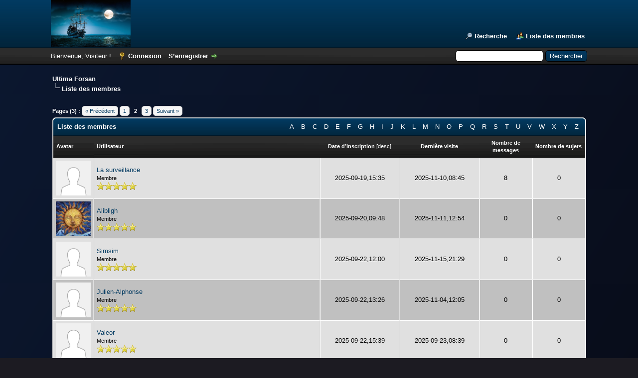

--- FILE ---
content_type: text/html; charset=UTF-8
request_url: https://www.zarquos.net/ultima-forsan/memberlist.php?sort=regdate&order=ascending&perpage=20&page=2
body_size: 5987
content:
<!DOCTYPE html PUBLIC "-//W3C//DTD XHTML 1.0 Transitional//EN" "http://www.w3.org/TR/xhtml1/DTD/xhtml1-transitional.dtd"><!-- start: memberlist -->
<html xml:lang="fr" lang="fr" xmlns="http://www.w3.org/1999/xhtml">
<head>
<title>Ultima Forsan - Liste des membres</title>
<meta name="description" content="Ultima Forsan, le forum de chasses au trésor." />
<meta name="viewport" content="width=device-width, initial-scale=1.0" />
<!-- start: headerinclude -->
<link rel="alternate" type="application/rss+xml" title="Derniers sujets (RSS 2.0)" href="https://www.zarquos.net/ultima-forsan/syndication.php" />
<link rel="alternate" type="application/atom+xml" title="Derniers sujets (Atom 1.0)" href="https://www.zarquos.net/ultima-forsan/syndication.php?type=atom1.0" />
<meta http-equiv="Content-Type" content="text/html; charset=UTF-8" />
<meta http-equiv="Content-Script-Type" content="text/javascript" />
<script type="text/javascript" src="https://www.zarquos.net/ultima-forsan/jscripts/jquery.js?ver=1823"></script>
<script type="text/javascript" src="https://www.zarquos.net/ultima-forsan/jscripts/jquery.plugins.min.js?ver=1821"></script>
<script type="text/javascript" src="https://www.zarquos.net/ultima-forsan/jscripts/general.js?ver=1827"></script>

<link type="text/css" rel="stylesheet" href="https://www.zarquos.net/ultima-forsan/cache/themes/theme2/global.css?t=1758205782" />
<link type="text/css" rel="stylesheet" href="https://www.zarquos.net/ultima-forsan/cache/themes/theme1/css3.css?t=1757785058" />
<link type="text/css" rel="stylesheet" href="https://www.zarquos.net/ultima-forsan/cache/themes/theme2/color_night.css?t=1757862723" />

<script type="text/javascript">
<!--
	lang.unknown_error = "Une erreur inconnue s’est produite.";
	lang.confirm_title = "Veuillez confirmer";
	lang.expcol_collapse = "";
	lang.expcol_expand = "";
	lang.select2_match = "Un résultat est disponible, appuyez sur entrée pour le sélectionner.";
	lang.select2_matches = "{1} résultats sont disponibles, utilisez les flèches haut et bas pour naviguer.";
	lang.select2_nomatches = "Pas de résultat";
	lang.select2_inputtooshort_single = "Entrez un ou plusieurs caractères";
	lang.select2_inputtooshort_plural = "Entrez {1} caractères ou plus";
	lang.select2_inputtoolong_single = "Supprimez un caractère";
	lang.select2_inputtoolong_plural = "Supprimez {1} caractères";
	lang.select2_selectiontoobig_single = "Vous ne pouvez sélectionner qu’un élément";
	lang.select2_selectiontoobig_plural = "Vous ne pouvez sélectionner que {1} éléments";
	lang.select2_loadmore = "Chargement de plus de résultats&hellip;";
	lang.select2_searching = "Recherche&hellip;";

	var templates = {
		modal: '<div class=\"modal\">\
	<div style=\"overflow-y: auto; max-height: 400px;\">\
		<table border=\"0\" cellspacing=\"0\" cellpadding=\"5\" class=\"tborder\">\
			<tr>\
				<td class=\"thead\"><strong>__title__</strong></td>\
			</tr>\
			<tr>\
				<td class=\"trow1\">__message__</td>\
			</tr>\
			<tr>\
				<td class=\"tfoot\">\
					<div style=\"text-align: center\" class=\"modal_buttons\">__buttons__</div>\
				</td>\
			</tr>\
		</table>\
	</div>\
</div>',
		modal_button: '<input type=\"submit\" class=\"button\" value=\"__title__\"/>&nbsp;'
	};

	var cookieDomain = ".zarquos.net";
	var cookiePath = "/ultima-forsan/";
	var cookiePrefix = "";
	var cookieSecureFlag = "0";
	var deleteevent_confirm = "Êtes-vous sûr de vouloir supprimer cet événement ?";
	var removeattach_confirm = "Êtes-vous sûr de vouloir supprimer la pièce jointe sélectionnée ?";
	var loading_text = 'Chargement. <br />Patientez&hellip;';
	var saving_changes = 'Sauvegarde des changements&hellip;';
	var use_xmlhttprequest = "1";
	var my_post_key = "c4aebba5efd93e6896e4ed4425271873";
	var rootpath = "https://www.zarquos.net/ultima-forsan";
	var imagepath = "https://www.zarquos.net/ultima-forsan/images";
  	var yes_confirm = "Oui";
	var no_confirm = "Non";
	var MyBBEditor = null;
	var spinner_image = "https://www.zarquos.net/ultima-forsan/images/spinner.gif";
	var spinner = "<img src='" + spinner_image +"' alt='' />";
	var modal_zindex = 9999;
// -->
</script>
<!-- end: headerinclude -->
</head>
<body>
<!-- start: header -->
<div id="container">
		<a name="top" id="top"></a>
		<div id="header">
			<div id="logo">
				<div class="wrapper">
					<a href="https://www.zarquos.net/ultima-forsan/index.php"><img src="https://www.zarquos.net/ultima-forsan/images/logo.png" alt="Ultima Forsan" title="Ultima Forsan" /></a>
					<ul class="menu top_links">
						<!-- start: header_menu_search -->
<li><a href="https://www.zarquos.net/ultima-forsan/search.php" class="search">Recherche</a></li>
<!-- end: header_menu_search -->
						<!-- start: header_menu_memberlist -->
<li><a href="https://www.zarquos.net/ultima-forsan/memberlist.php" class="memberlist">Liste des membres</a></li>
<!-- end: header_menu_memberlist -->
					</ul>
				</div>
			</div>
			<div id="panel">
				<div class="upper">
					<div class="wrapper">
						<!-- start: header_quicksearch -->
						<form action="https://www.zarquos.net/ultima-forsan/search.php">
						<fieldset id="search">
							<input name="keywords" type="text" class="textbox" />
							<input value="Rechercher" type="submit" class="button" />
							<input type="hidden" name="action" value="do_search" />
							<input type="hidden" name="postthread" value="1" />
						</fieldset>
						</form>
<!-- end: header_quicksearch -->
						<!-- start: header_welcomeblock_guest -->
						<!-- Continuation of div(class="upper") as opened in the header template -->
						<span class="welcome">Bienvenue, Visiteur ! <a href="https://www.zarquos.net/ultima-forsan/member.php?action=login" onclick="$('#quick_login').modal({ fadeDuration: 250, keepelement: true, zIndex: (typeof modal_zindex !== 'undefined' ? modal_zindex : 9999) }); return false;" class="login">Connexion</a> <a href="https://www.zarquos.net/ultima-forsan/member.php?action=register" class="register">S’enregistrer</a></span>
					</div>
				</div>
				<div class="modal" id="quick_login" style="display: none;">
					<form method="post" action="https://www.zarquos.net/ultima-forsan/member.php">
						<input name="action" type="hidden" value="do_login" />
						<input name="url" type="hidden" value="" />
						<input name="quick_login" type="hidden" value="1" />
						<input name="my_post_key" type="hidden" value="c4aebba5efd93e6896e4ed4425271873" />
						<table width="100%" cellspacing="0" cellpadding="5" border="0" class="tborder">
							<tr>
								<td class="thead" colspan="2"><strong>Se connecter</strong></td>
							</tr>
							<!-- start: header_welcomeblock_guest_login_modal -->
<tr>
	<td class="trow1" width="25%"><strong>Utilisateur :</strong></td>
	<td class="trow1"><input name="quick_username" id="quick_login_username" type="text" value="" class="textbox initial_focus" /></td>
</tr>
<tr>
	<td class="trow2"><strong>Mot de passe :</strong></td>
	<td class="trow2">
		<input name="quick_password" id="quick_login_password" type="password" value="" class="textbox" /><br />
		<a href="https://www.zarquos.net/ultima-forsan/member.php?action=lostpw" class="lost_password">Mot de passe oublié ?</a>
	</td>
</tr>
<tr>
	<td class="trow1">&nbsp;</td>
	<td class="trow1 remember_me">
		<input name="quick_remember" id="quick_login_remember" type="checkbox" value="yes" class="checkbox" checked="checked" />
		<label for="quick_login_remember">Se rappeler</label>
	</td>
</tr>
<tr>
	<td class="trow2" colspan="2">
		<div align="center"><input name="submit" type="submit" class="button" value="Se connecter" /></div>
	</td>
</tr>
<!-- end: header_welcomeblock_guest_login_modal -->
						</table>
					</form>
				</div>
				<script type="text/javascript">
					$("#quick_login input[name='url']").val($(location).attr('href'));
				</script>
<!-- end: header_welcomeblock_guest -->
					<!-- </div> in header_welcomeblock_member and header_welcomeblock_guest -->
				<!-- </div> in header_welcomeblock_member and header_welcomeblock_guest -->
			</div>
		</div>
		<div id="content">
			<div class="wrapper">
				
				
				
				
				
				
				
				<!-- start: nav -->
<div class="navigation">
<!-- start: nav_bit -->
<a href="https://www.zarquos.net/ultima-forsan/index.php">Ultima Forsan</a>
<!-- end: nav_bit --><!-- start: nav_sep_active -->
<br /><img src="https://www.zarquos.net/ultima-forsan/images/nav_bit.png" alt="" />
<!-- end: nav_sep_active --><!-- start: nav_bit_active -->
<span class="active">Liste des membres</span>
<!-- end: nav_bit_active -->
</div>
<!-- end: nav -->
				<br />
<!-- end: header -->
<!-- start: multipage -->
<div class="pagination">
<span class="pages">Pages (3) :</span>
<!-- start: multipage_prevpage -->
<a href="memberlist.php?sort=regdate&amp;order=ascending&amp;perpage=20" class="pagination_previous">&laquo; Précédent</a>
<!-- end: multipage_prevpage --><!-- start: multipage_page -->
<a href="memberlist.php?sort=regdate&amp;order=ascending&amp;perpage=20" class="pagination_page">1</a>
<!-- end: multipage_page --><!-- start: multipage_page_current -->
 <span class="pagination_current">2</span>
<!-- end: multipage_page_current --><!-- start: multipage_page -->
<a href="memberlist.php?sort=regdate&amp;order=ascending&amp;perpage=20&amp;page=3" class="pagination_page">3</a>
<!-- end: multipage_page --><!-- start: multipage_nextpage -->
<a href="memberlist.php?sort=regdate&amp;order=ascending&amp;perpage=20&amp;page=3" class="pagination_next">Suivant &raquo;</a>
<!-- end: multipage_nextpage -->
</div>
<!-- end: multipage -->
<table border="0" cellspacing="0" cellpadding="5" class="tborder">
<tr>
<td class="thead" colspan="6">
	<div class="float_right">
		<a href="memberlist.php?username_match=begins&amp;username=A" style="padding: 5px;">A</a>
		<a href="memberlist.php?username_match=begins&amp;username=B" style="padding: 5px;">B</a>
		<a href="memberlist.php?username_match=begins&amp;username=C" style="padding: 5px;">C</a>
		<a href="memberlist.php?username_match=begins&amp;username=D" style="padding: 5px;">D</a>
		<a href="memberlist.php?username_match=begins&amp;username=E" style="padding: 5px;">E</a>
		<a href="memberlist.php?username_match=begins&amp;username=F" style="padding: 5px;">F</a>
		<a href="memberlist.php?username_match=begins&amp;username=G" style="padding: 5px;">G</a>
		<a href="memberlist.php?username_match=begins&amp;username=H" style="padding: 5px;">H</a>
		<a href="memberlist.php?username_match=begins&amp;username=I" style="padding: 5px;">I</a>
		<a href="memberlist.php?username_match=begins&amp;username=J" style="padding: 5px;">J</a>
		<a href="memberlist.php?username_match=begins&amp;username=K" style="padding: 5px;">K</a>
		<a href="memberlist.php?username_match=begins&amp;username=L" style="padding: 5px;">L</a>
		<a href="memberlist.php?username_match=begins&amp;username=M" style="padding: 5px;">M</a>
		<a href="memberlist.php?username_match=begins&amp;username=N" style="padding: 5px;">N</a>
		<a href="memberlist.php?username_match=begins&amp;username=O" style="padding: 5px;">O</a>
		<a href="memberlist.php?username_match=begins&amp;username=P" style="padding: 5px;">P</a>
		<a href="memberlist.php?username_match=begins&amp;username=Q" style="padding: 5px;">Q</a>
		<a href="memberlist.php?username_match=begins&amp;username=R" style="padding: 5px;">R</a>
		<a href="memberlist.php?username_match=begins&amp;username=S" style="padding: 5px;">S</a>
		<a href="memberlist.php?username_match=begins&amp;username=T" style="padding: 5px;">T</a>
		<a href="memberlist.php?username_match=begins&amp;username=U" style="padding: 5px;">U</a>
		<a href="memberlist.php?username_match=begins&amp;username=V" style="padding: 5px;">V</a>
		<a href="memberlist.php?username_match=begins&amp;username=W" style="padding: 5px;">W</a>
		<a href="memberlist.php?username_match=begins&amp;username=X" style="padding: 5px;">X</a>
		<a href="memberlist.php?username_match=begins&amp;username=Y" style="padding: 5px;">Y</a>
		<a href="memberlist.php?username_match=begins&amp;username=Z" style="padding: 5px;">Z</a>
	</div>
	<div><strong>Liste des membres</strong></div></td>
</tr>
<tr>
<td class="tcat" width="1%"><span class="smalltext"><strong>Avatar</strong></span></td>
<td class="tcat"><span class="smalltext"><a href="memberlist.php?perpage=20&amp;sort=username&amp;order=ascending"><strong>Utilisateur</strong></a> </span></td>
<td class="tcat" width="15%" align="center"><span class="smalltext"><a href="memberlist.php?perpage=20&amp;sort=regdate&amp;order=ascending"><strong>Date d’inscription</strong></a> <!-- start: memberlist_orderarrow -->
<span class="smalltext">[<a href="memberlist.php?perpage=20&amp;sort=regdate&amp;order=descending">desc</a>]</span>
<!-- end: memberlist_orderarrow --></span></td>
<td class="tcat" width="15%" align="center"><span class="smalltext"><a href="memberlist.php?perpage=20&amp;sort=lastvisit&amp;order=descending"><strong>Dernière visite</strong></a> </span></td>
<td class="tcat" width="10%" align="center"><span class="smalltext"><a href="memberlist.php?perpage=20&amp;sort=postnum&amp;order=descending"><strong>Nombre de messages</strong></a> </span></td>
<td class="tcat" width="10%" align="center"><span class="smalltext"><a href="memberlist.php?perpage=20&amp;sort=threadnum&amp;order=descending"><strong>Nombre de  sujets</strong></a> </span></td>

</tr>
<!-- start: memberlist_user -->
<tr>
	<td class="trow1" align="center"><!-- start: memberlist_user_avatar -->
<img src="https://www.zarquos.net/ultima-forsan/images/default_avatar.png" alt="" width="70" height="70" />
<!-- end: memberlist_user_avatar --></td>
	<td class="trow1"><a href="https://www.zarquos.net/ultima-forsan/user-21.html">La surveillance</a><br />
<span class="smalltext">
	Membre<br />
	
	<img src="images/star.png" border="0" alt="*" /><img src="images/star.png" border="0" alt="*" /><img src="images/star.png" border="0" alt="*" /><img src="images/star.png" border="0" alt="*" /><img src="images/star.png" border="0" alt="*" />
</span></td>
	<td class="trow1" align="center">2025-09-19,15:35</td>
	<td class="trow1" align="center">2025-11-10,08:45</td>
	<td class="trow1" align="center">8</td>
	<td class="trow1" align="center">0</td>
	
</tr>
<!-- end: memberlist_user --><!-- start: memberlist_user -->
<tr>
	<td class="trow2" align="center"><!-- start: memberlist_user_avatar -->
<img src="https://www.zarquos.net/ultima-forsan/uploads/avatars/avatar_22.jpeg?dateline=1759603705" alt="" width="70" height="69" />
<!-- end: memberlist_user_avatar --></td>
	<td class="trow2"><a href="https://www.zarquos.net/ultima-forsan/user-22.html">Alibligh</a><br />
<span class="smalltext">
	Membre<br />
	
	<img src="images/star.png" border="0" alt="*" /><img src="images/star.png" border="0" alt="*" /><img src="images/star.png" border="0" alt="*" /><img src="images/star.png" border="0" alt="*" /><img src="images/star.png" border="0" alt="*" />
</span></td>
	<td class="trow2" align="center">2025-09-20,09:48</td>
	<td class="trow2" align="center">2025-11-11,12:54</td>
	<td class="trow2" align="center">0</td>
	<td class="trow2" align="center">0</td>
	
</tr>
<!-- end: memberlist_user --><!-- start: memberlist_user -->
<tr>
	<td class="trow1" align="center"><!-- start: memberlist_user_avatar -->
<img src="https://www.zarquos.net/ultima-forsan/images/default_avatar.png" alt="" width="70" height="70" />
<!-- end: memberlist_user_avatar --></td>
	<td class="trow1"><a href="https://www.zarquos.net/ultima-forsan/user-23.html">Simsim</a><br />
<span class="smalltext">
	Membre<br />
	
	<img src="images/star.png" border="0" alt="*" /><img src="images/star.png" border="0" alt="*" /><img src="images/star.png" border="0" alt="*" /><img src="images/star.png" border="0" alt="*" /><img src="images/star.png" border="0" alt="*" />
</span></td>
	<td class="trow1" align="center">2025-09-22,12:00</td>
	<td class="trow1" align="center">2025-11-15,21:29</td>
	<td class="trow1" align="center">0</td>
	<td class="trow1" align="center">0</td>
	
</tr>
<!-- end: memberlist_user --><!-- start: memberlist_user -->
<tr>
	<td class="trow2" align="center"><!-- start: memberlist_user_avatar -->
<img src="https://www.zarquos.net/ultima-forsan/images/default_avatar.png" alt="" width="70" height="70" />
<!-- end: memberlist_user_avatar --></td>
	<td class="trow2"><a href="https://www.zarquos.net/ultima-forsan/user-24.html">Julien-Alphonse</a><br />
<span class="smalltext">
	Membre<br />
	
	<img src="images/star.png" border="0" alt="*" /><img src="images/star.png" border="0" alt="*" /><img src="images/star.png" border="0" alt="*" /><img src="images/star.png" border="0" alt="*" /><img src="images/star.png" border="0" alt="*" />
</span></td>
	<td class="trow2" align="center">2025-09-22,13:26</td>
	<td class="trow2" align="center">2025-11-04,12:05</td>
	<td class="trow2" align="center">0</td>
	<td class="trow2" align="center">0</td>
	
</tr>
<!-- end: memberlist_user --><!-- start: memberlist_user -->
<tr>
	<td class="trow1" align="center"><!-- start: memberlist_user_avatar -->
<img src="https://www.zarquos.net/ultima-forsan/images/default_avatar.png" alt="" width="70" height="70" />
<!-- end: memberlist_user_avatar --></td>
	<td class="trow1"><a href="https://www.zarquos.net/ultima-forsan/user-25.html">Valeor</a><br />
<span class="smalltext">
	Membre<br />
	
	<img src="images/star.png" border="0" alt="*" /><img src="images/star.png" border="0" alt="*" /><img src="images/star.png" border="0" alt="*" /><img src="images/star.png" border="0" alt="*" /><img src="images/star.png" border="0" alt="*" />
</span></td>
	<td class="trow1" align="center">2025-09-22,15:39</td>
	<td class="trow1" align="center">2025-09-23,08:39</td>
	<td class="trow1" align="center">0</td>
	<td class="trow1" align="center">0</td>
	
</tr>
<!-- end: memberlist_user --><!-- start: memberlist_user -->
<tr>
	<td class="trow2" align="center"><!-- start: memberlist_user_avatar -->
<img src="https://www.zarquos.net/ultima-forsan/images/default_avatar.png" alt="" width="70" height="70" />
<!-- end: memberlist_user_avatar --></td>
	<td class="trow2"><a href="https://www.zarquos.net/ultima-forsan/user-26.html">jube</a><br />
<span class="smalltext">
	Membre<br />
	
	<img src="images/star.png" border="0" alt="*" /><img src="images/star.png" border="0" alt="*" /><img src="images/star.png" border="0" alt="*" /><img src="images/star.png" border="0" alt="*" /><img src="images/star.png" border="0" alt="*" />
</span></td>
	<td class="trow2" align="center">2025-09-22,22:22</td>
	<td class="trow2" align="center">2025-11-11,21:02</td>
	<td class="trow2" align="center">0</td>
	<td class="trow2" align="center">0</td>
	
</tr>
<!-- end: memberlist_user --><!-- start: memberlist_user -->
<tr>
	<td class="trow1" align="center"><!-- start: memberlist_user_avatar -->
<img src="https://www.zarquos.net/ultima-forsan/images/default_avatar.png" alt="" width="70" height="70" />
<!-- end: memberlist_user_avatar --></td>
	<td class="trow1"><a href="https://www.zarquos.net/ultima-forsan/user-27.html">eh01</a><br />
<span class="smalltext">
	Membre<br />
	
	<img src="images/star.png" border="0" alt="*" /><img src="images/star.png" border="0" alt="*" /><img src="images/star.png" border="0" alt="*" /><img src="images/star.png" border="0" alt="*" /><img src="images/star.png" border="0" alt="*" />
</span></td>
	<td class="trow1" align="center">2025-09-24,21:42</td>
	<td class="trow1" align="center">2025-10-05,19:36</td>
	<td class="trow1" align="center">0</td>
	<td class="trow1" align="center">0</td>
	
</tr>
<!-- end: memberlist_user --><!-- start: memberlist_user -->
<tr>
	<td class="trow2" align="center"><!-- start: memberlist_user_avatar -->
<img src="https://www.zarquos.net/ultima-forsan/images/default_avatar.png" alt="" width="70" height="70" />
<!-- end: memberlist_user_avatar --></td>
	<td class="trow2"><a href="https://www.zarquos.net/ultima-forsan/user-28.html">Perrinette</a><br />
<span class="smalltext">
	Membre<br />
	
	<img src="images/star.png" border="0" alt="*" /><img src="images/star.png" border="0" alt="*" /><img src="images/star.png" border="0" alt="*" /><img src="images/star.png" border="0" alt="*" /><img src="images/star.png" border="0" alt="*" />
</span></td>
	<td class="trow2" align="center">2025-09-30,22:44</td>
	<td class="trow2" align="center">2025-09-30,22:56</td>
	<td class="trow2" align="center">0</td>
	<td class="trow2" align="center">0</td>
	
</tr>
<!-- end: memberlist_user --><!-- start: memberlist_user -->
<tr>
	<td class="trow1" align="center"><!-- start: memberlist_user_avatar -->
<img src="https://www.zarquos.net/ultima-forsan/images/default_avatar.png" alt="" width="70" height="70" />
<!-- end: memberlist_user_avatar --></td>
	<td class="trow1"><a href="https://www.zarquos.net/ultima-forsan/user-29.html">VLODO</a><br />
<span class="smalltext">
	Membre<br />
	
	<img src="images/star.png" border="0" alt="*" /><img src="images/star.png" border="0" alt="*" /><img src="images/star.png" border="0" alt="*" /><img src="images/star.png" border="0" alt="*" /><img src="images/star.png" border="0" alt="*" />
</span></td>
	<td class="trow1" align="center">2025-10-02,10:46</td>
	<td class="trow1" align="center"><span title="2025-11-17">Hier</span>,08:34</td>
	<td class="trow1" align="center">4</td>
	<td class="trow1" align="center">0</td>
	
</tr>
<!-- end: memberlist_user --><!-- start: memberlist_user -->
<tr>
	<td class="trow2" align="center"><!-- start: memberlist_user_avatar -->
<img src="https://www.zarquos.net/ultima-forsan/images/default_avatar.png" alt="" width="70" height="70" />
<!-- end: memberlist_user_avatar --></td>
	<td class="trow2"><a href="https://www.zarquos.net/ultima-forsan/user-30.html">MatthSHo</a><br />
<span class="smalltext">
	Membre<br />
	
	<img src="images/star.png" border="0" alt="*" /><img src="images/star.png" border="0" alt="*" /><img src="images/star.png" border="0" alt="*" /><img src="images/star.png" border="0" alt="*" /><img src="images/star.png" border="0" alt="*" />
</span></td>
	<td class="trow2" align="center">2025-10-03,08:26</td>
	<td class="trow2" align="center">2025-10-03,09:00</td>
	<td class="trow2" align="center">0</td>
	<td class="trow2" align="center">0</td>
	
</tr>
<!-- end: memberlist_user --><!-- start: memberlist_user -->
<tr>
	<td class="trow1" align="center"><!-- start: memberlist_user_avatar -->
<img src="https://www.zarquos.net/ultima-forsan/images/default_avatar.png" alt="" width="70" height="70" />
<!-- end: memberlist_user_avatar --></td>
	<td class="trow1"><a href="https://www.zarquos.net/ultima-forsan/user-31.html">Eltibo</a><br />
<span class="smalltext">
	Membre<br />
	
	<img src="images/star.png" border="0" alt="*" /><img src="images/star.png" border="0" alt="*" /><img src="images/star.png" border="0" alt="*" /><img src="images/star.png" border="0" alt="*" /><img src="images/star.png" border="0" alt="*" />
</span></td>
	<td class="trow1" align="center">2025-10-03,10:07</td>
	<td class="trow1" align="center">2025-10-03,10:39</td>
	<td class="trow1" align="center">0</td>
	<td class="trow1" align="center">0</td>
	
</tr>
<!-- end: memberlist_user --><!-- start: memberlist_user -->
<tr>
	<td class="trow2" align="center"><!-- start: memberlist_user_avatar -->
<img src="https://www.zarquos.net/ultima-forsan/uploads/avatars/avatar_32.png?dateline=1759496720" alt="" width="63" height="70" />
<!-- end: memberlist_user_avatar --></td>
	<td class="trow2"><a href="https://www.zarquos.net/ultima-forsan/user-32.html">gasper</a><br />
<span class="smalltext">
	Membre<br />
	
	<img src="images/star.png" border="0" alt="*" /><img src="images/star.png" border="0" alt="*" /><img src="images/star.png" border="0" alt="*" /><img src="images/star.png" border="0" alt="*" /><img src="images/star.png" border="0" alt="*" />
</span></td>
	<td class="trow2" align="center">2025-10-03,13:29</td>
	<td class="trow2" align="center"><span title="2025-11-17">Hier</span>,14:28</td>
	<td class="trow2" align="center">16</td>
	<td class="trow2" align="center">0</td>
	
</tr>
<!-- end: memberlist_user --><!-- start: memberlist_user -->
<tr>
	<td class="trow1" align="center"><!-- start: memberlist_user_avatar -->
<img src="https://www.zarquos.net/ultima-forsan/images/default_avatar.png" alt="" width="70" height="70" />
<!-- end: memberlist_user_avatar --></td>
	<td class="trow1"><a href="https://www.zarquos.net/ultima-forsan/user-33.html">Mploki63</a><br />
<span class="smalltext">
	Membre<br />
	
	<img src="images/star.png" border="0" alt="*" /><img src="images/star.png" border="0" alt="*" /><img src="images/star.png" border="0" alt="*" /><img src="images/star.png" border="0" alt="*" /><img src="images/star.png" border="0" alt="*" />
</span></td>
	<td class="trow1" align="center">2025-10-04,10:46</td>
	<td class="trow1" align="center">2025-10-04,10:47</td>
	<td class="trow1" align="center">0</td>
	<td class="trow1" align="center">0</td>
	
</tr>
<!-- end: memberlist_user --><!-- start: memberlist_user -->
<tr>
	<td class="trow2" align="center"><!-- start: memberlist_user_avatar -->
<img src="https://www.zarquos.net/ultima-forsan/images/default_avatar.png" alt="" width="70" height="70" />
<!-- end: memberlist_user_avatar --></td>
	<td class="trow2"><a href="https://www.zarquos.net/ultima-forsan/user-34.html">Arcadia</a><br />
<span class="smalltext">
	Membre<br />
	
	<img src="images/star.png" border="0" alt="*" /><img src="images/star.png" border="0" alt="*" /><img src="images/star.png" border="0" alt="*" /><img src="images/star.png" border="0" alt="*" /><img src="images/star.png" border="0" alt="*" />
</span></td>
	<td class="trow2" align="center">2025-10-05,09:18</td>
	<td class="trow2" align="center">2025-10-05,18:45</td>
	<td class="trow2" align="center">0</td>
	<td class="trow2" align="center">0</td>
	
</tr>
<!-- end: memberlist_user --><!-- start: memberlist_user -->
<tr>
	<td class="trow1" align="center"><!-- start: memberlist_user_avatar -->
<img src="https://www.zarquos.net/ultima-forsan/uploads/avatars/avatar_35.jpg?dateline=1759684375" alt="" width="52" height="70" />
<!-- end: memberlist_user_avatar --></td>
	<td class="trow1"><a href="https://www.zarquos.net/ultima-forsan/user-35.html">Claire</a><br />
<span class="smalltext">
	Membre<br />
	
	<img src="images/star.png" border="0" alt="*" /><img src="images/star.png" border="0" alt="*" /><img src="images/star.png" border="0" alt="*" /><img src="images/star.png" border="0" alt="*" /><img src="images/star.png" border="0" alt="*" />
</span></td>
	<td class="trow1" align="center">2025-10-05,18:05</td>
	<td class="trow1" align="center">(Caché)</td>
	<td class="trow1" align="center">6</td>
	<td class="trow1" align="center">0</td>
	
</tr>
<!-- end: memberlist_user --><!-- start: memberlist_user -->
<tr>
	<td class="trow2" align="center"><!-- start: memberlist_user_avatar -->
<img src="https://www.zarquos.net/ultima-forsan/images/default_avatar.png" alt="" width="70" height="70" />
<!-- end: memberlist_user_avatar --></td>
	<td class="trow2"><a href="https://www.zarquos.net/ultima-forsan/user-36.html">Ubik31</a><br />
<span class="smalltext">
	Membre<br />
	
	<img src="images/star.png" border="0" alt="*" /><img src="images/star.png" border="0" alt="*" /><img src="images/star.png" border="0" alt="*" /><img src="images/star.png" border="0" alt="*" /><img src="images/star.png" border="0" alt="*" />
</span></td>
	<td class="trow2" align="center">2025-10-09,17:46</td>
	<td class="trow2" align="center">2025-10-09,17:46</td>
	<td class="trow2" align="center">0</td>
	<td class="trow2" align="center">0</td>
	
</tr>
<!-- end: memberlist_user --><!-- start: memberlist_user -->
<tr>
	<td class="trow1" align="center"><!-- start: memberlist_user_avatar -->
<img src="https://www.zarquos.net/ultima-forsan/images/default_avatar.png" alt="" width="70" height="70" />
<!-- end: memberlist_user_avatar --></td>
	<td class="trow1"><a href="https://www.zarquos.net/ultima-forsan/user-37.html">Farfadet</a><br />
<span class="smalltext">
	Membre<br />
	
	<img src="images/star.png" border="0" alt="*" /><img src="images/star.png" border="0" alt="*" /><img src="images/star.png" border="0" alt="*" /><img src="images/star.png" border="0" alt="*" /><img src="images/star.png" border="0" alt="*" />
</span></td>
	<td class="trow1" align="center">2025-10-10,21:06</td>
	<td class="trow1" align="center">2025-10-25,15:04</td>
	<td class="trow1" align="center">0</td>
	<td class="trow1" align="center">0</td>
	
</tr>
<!-- end: memberlist_user --><!-- start: memberlist_user -->
<tr>
	<td class="trow2" align="center"><!-- start: memberlist_user_avatar -->
<img src="https://www.zarquos.net/ultima-forsan/images/default_avatar.png" alt="" width="70" height="70" />
<!-- end: memberlist_user_avatar --></td>
	<td class="trow2"><a href="https://www.zarquos.net/ultima-forsan/user-38.html">vanessal</a><br />
<span class="smalltext">
	Membre<br />
	
	<img src="images/star.png" border="0" alt="*" /><img src="images/star.png" border="0" alt="*" /><img src="images/star.png" border="0" alt="*" /><img src="images/star.png" border="0" alt="*" /><img src="images/star.png" border="0" alt="*" />
</span></td>
	<td class="trow2" align="center">2025-10-11,07:50</td>
	<td class="trow2" align="center">2025-11-10,09:24</td>
	<td class="trow2" align="center">0</td>
	<td class="trow2" align="center">0</td>
	
</tr>
<!-- end: memberlist_user --><!-- start: memberlist_user -->
<tr>
	<td class="trow1" align="center"><!-- start: memberlist_user_avatar -->
<img src="https://www.zarquos.net/ultima-forsan/images/default_avatar.png" alt="" width="70" height="70" />
<!-- end: memberlist_user_avatar --></td>
	<td class="trow1"><a href="https://www.zarquos.net/ultima-forsan/user-39.html">Alain75020</a><br />
<span class="smalltext">
	Membre<br />
	
	<img src="images/star.png" border="0" alt="*" /><img src="images/star.png" border="0" alt="*" /><img src="images/star.png" border="0" alt="*" /><img src="images/star.png" border="0" alt="*" /><img src="images/star.png" border="0" alt="*" />
</span></td>
	<td class="trow1" align="center">2025-10-11,23:02</td>
	<td class="trow1" align="center">2025-11-13,13:56</td>
	<td class="trow1" align="center">5</td>
	<td class="trow1" align="center">0</td>
	
</tr>
<!-- end: memberlist_user --><!-- start: memberlist_user -->
<tr>
	<td class="trow2" align="center"><!-- start: memberlist_user_avatar -->
<img src="https://www.zarquos.net/ultima-forsan/uploads/avatars/avatar_40.jpeg?dateline=1760479662" alt="" width="63" height="70" />
<!-- end: memberlist_user_avatar --></td>
	<td class="trow2"><a href="https://www.zarquos.net/ultima-forsan/user-40.html">Hortense</a><br />
<span class="smalltext">
	Membre<br />
	
	<img src="images/star.png" border="0" alt="*" /><img src="images/star.png" border="0" alt="*" /><img src="images/star.png" border="0" alt="*" /><img src="images/star.png" border="0" alt="*" /><img src="images/star.png" border="0" alt="*" />
</span></td>
	<td class="trow2" align="center">2025-10-12,17:33</td>
	<td class="trow2" align="center"><span title="2025-11-17">Hier</span>,11:16</td>
	<td class="trow2" align="center">5</td>
	<td class="trow2" align="center">0</td>
	
</tr>
<!-- end: memberlist_user -->
</table>
<!-- start: multipage -->
<div class="pagination">
<span class="pages">Pages (3) :</span>
<!-- start: multipage_prevpage -->
<a href="memberlist.php?sort=regdate&amp;order=ascending&amp;perpage=20" class="pagination_previous">&laquo; Précédent</a>
<!-- end: multipage_prevpage --><!-- start: multipage_page -->
<a href="memberlist.php?sort=regdate&amp;order=ascending&amp;perpage=20" class="pagination_page">1</a>
<!-- end: multipage_page --><!-- start: multipage_page_current -->
 <span class="pagination_current">2</span>
<!-- end: multipage_page_current --><!-- start: multipage_page -->
<a href="memberlist.php?sort=regdate&amp;order=ascending&amp;perpage=20&amp;page=3" class="pagination_page">3</a>
<!-- end: multipage_page --><!-- start: multipage_nextpage -->
<a href="memberlist.php?sort=regdate&amp;order=ascending&amp;perpage=20&amp;page=3" class="pagination_next">Suivant &raquo;</a>
<!-- end: multipage_nextpage -->
</div>
<!-- end: multipage -->
<br class="clear" />
<br />
<form method="post" action="memberlist.php">
<table border="0" cellspacing="0" cellpadding="5" class="tborder">
<tr>
<td class="thead" colspan="3">
	<div class="float_right">
		<strong><a href="memberlist.php?action=search">Recherche avancée</a></strong>
	</div>
	<div><strong>Rechercher dans la Liste des membres</strong></div>
</td>
</tr>
<tr>
	<td class="tcat"><strong><label for="username">Utilisateur</label></strong></td>
	<td class="tcat"><strong><label for="website">Site web</label></strong></td>
	<td class="tcat"><strong><label for="sort">Classer par</label></strong></td>
</tr>
<tr>
	<td class="trow1" width="33%" style="vertical-align: top;">
		Exactement :<br />
		<input type="text" class="textbox" name="username" id="username" style="width: 99%; margin-top: 4px;" value="" />
	</td>
	<td class="trow1" width="33%" style="vertical-align: top;">
		Contient :<br />
		<input type="text" class="textbox" name="website" id="website" style="width: 99%; margin-top: 4px;" value="" />
	</td>
	<td class="trow1" width="33%">
		<div class="smalltext" style="margin-bottom: 3px;">
			<input type="radio" class="radio" name="order" id="order_asc" value="ascending" checked="checked" /> <label for="order_asc">ordre croissant</label>&nbsp;
			<input type="radio" class="radio" name="order" id="order_desc" value="descending" /> <label for="order_desc">ordre décroissant</label>
		</div>
		<select name="sort" id="sort" style="width: 99%;">
			<option value="username">Classer par : Utilisateur</option>
			<option value="regdate" selected="selected">Classer par : Date d’inscription</option>
			<option value="lastvisit">Classer par : Dernière visite</option>
			<option value="postnum">Classer par : Nombre de messages</option>
			<option value="threadnum">Classer par : Nombre de sujets</option>
			
		</select>
	</td>
</tr>
</table>
<div align="center"><br /><input type="submit" class="button" name="submit" value="Rechercher" /></div>
</form>
<!-- start: footer -->

	</div>
</div>
<div id="footer">
	<div class="upper">
		<div class="wrapper">
			<!-- start: footer_languageselect -->
<div class="language">
<form method="POST" action="/ultima-forsan/memberlist.php" id="lang_select">
	<input type="hidden" name="sort" value="regdate" />
<input type="hidden" name="order" value="ascending" />
<input type="hidden" name="perpage" value="20" />
<input type="hidden" name="page" value="2" />

	<input type="hidden" name="my_post_key" value="c4aebba5efd93e6896e4ed4425271873" />
	<select name="language" onchange="MyBB.changeLanguage();">
		<optgroup label="Sélection rapide de langue">
			<!-- start: footer_languageselect_option -->
<option value="english">&nbsp;&nbsp;&nbsp;English (American)</option>
<!-- end: footer_languageselect_option --><!-- start: footer_languageselect_option -->
<option value="french" selected="selected">&nbsp;&nbsp;&nbsp;French (Français)</option>
<!-- end: footer_languageselect_option -->
		</optgroup>
	</select>
	<!-- start: gobutton -->
<input type="submit" class="button" value="Valider" />
<!-- end: gobutton -->
</form>
</div>
<!-- end: footer_languageselect -->
			
			<ul class="menu bottom_links">
				<li><a href="https://www.zarquos.net/">Le Site de Zarquos</a></li>
				<li><a href="#top">Retourner en haut</a></li>
				<li><a href="https://www.zarquos.net/ultima-forsan/misc.php?action=markread">Marquer tous les forums comme lus</a></li>
			</ul>
		</div>
	</div>
	<div class="lower">
		<div class="wrapper">
			<span id="current_time"><strong>Date actuelle :</strong> 2025-11-18, 06:23</span>
		</div>
	</div>
</div>
<!-- The following piece of code allows MyBB to run scheduled tasks. DO NOT REMOVE --><!-- start: task_image -->
<img src="https://www.zarquos.net/ultima-forsan/task.php" width="1" height="1" alt="" />
<!-- end: task_image --><!-- End task image code -->

</div>
<!-- end: footer -->
<link rel="stylesheet" href="https://www.zarquos.net/ultima-forsan/jscripts/select2/select2.css?ver=1807">
<script type="text/javascript" src="https://www.zarquos.net/ultima-forsan/jscripts/select2/select2.min.js?ver=1806"></script>
<script type="text/javascript">
<!--
if(use_xmlhttprequest == "1")
{
	MyBB.select2();
	$("#username").select2({
		placeholder: "Rechercher un utilisateur",
		minimumInputLength: 2,
		multiple: false,
		allowClear: true,
		ajax: { // instead of writing the function to execute the request we use Select2's convenient helper
			url: "xmlhttp.php?action=get_users",
			dataType: 'json',
			data: function (term, page) {
				return {
					query: term, // search term
				};
			},
			results: function (data, page) { // parse the results into the format expected by Select2.
				// since we are using custom formatting functions we do not need to alter remote JSON data
				return {results: data};
			}
		},
		initSelection: function(element, callback) {
			var value = $(element).val();
			if (value !== "") {
				callback({
					id: value,
					text: value
				});
			}
		},
       // Allow the user entered text to be selected as well
       createSearchChoice:function(term, data) {
			if ( $(data).filter( function() {
				return this.text.localeCompare(term)===0;
			}).length===0) {
				return {id:term, text:term};
			}
		},
	});

  	$('[for=username]').on('click', function(){
		$("#username").select2('open');
		return false;
	});
}
// -->
</script>
</body>
</html>
<!-- end: memberlist -->